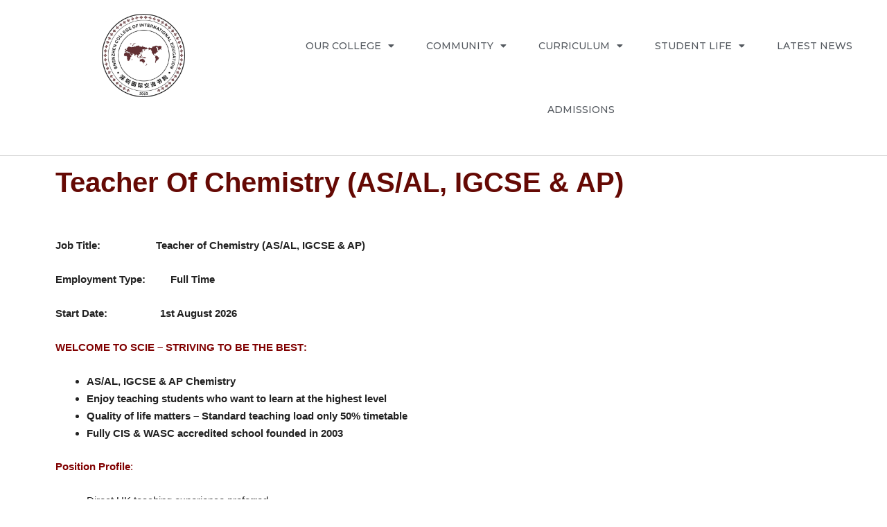

--- FILE ---
content_type: text/css
request_url: https://www.scie.com.cn/wp-content/uploads/elementor/css/post-14642.css?ver=1765953757
body_size: 715
content:
.elementor-14642 .elementor-element.elementor-element-96ea5f0 .elementor-heading-title{color:#650904;font-weight:bold;text-transform:capitalize;}.elementor-14642 .elementor-element.elementor-element-96ea5f0 > .elementor-widget-container{padding:0px 0px 30px 0px;}.elementor-14642 .elementor-element.elementor-element-83e4fbb{column-gap:0px;}.elementor-14642 .elementor-element.elementor-element-10a1c27 .elementor-heading-title{font-weight:bold;}.elementor-14642 .elementor-element.elementor-element-f1a11fa .elementor-icon-list-icon i{transition:color 0.3s;}.elementor-14642 .elementor-element.elementor-element-f1a11fa .elementor-icon-list-icon svg{transition:fill 0.3s;}.elementor-14642 .elementor-element.elementor-element-f1a11fa{--e-icon-list-icon-size:14px;--icon-vertical-offset:0px;}.elementor-14642 .elementor-element.elementor-element-f1a11fa .elementor-icon-list-text{transition:color 0.3s;}

--- FILE ---
content_type: text/css
request_url: https://www.scie.com.cn/wp-content/uploads/elementor/css/post-24019.css?ver=1767942659
body_size: 1055
content:
.elementor-24019 .elementor-element.elementor-element-36eb77a{--display:flex;--flex-direction:row;--container-widget-width:calc( ( 1 - var( --container-widget-flex-grow ) ) * 100% );--container-widget-height:100%;--container-widget-flex-grow:1;--container-widget-align-self:stretch;--flex-wrap-mobile:wrap;--align-items:stretch;--gap:0px 0px;--background-transition:0.3s;border-style:solid;--border-style:solid;border-width:0px 0px 1px 0px;--border-top-width:0px;--border-right-width:0px;--border-bottom-width:1px;--border-left-width:0px;border-color:#d3d3d3;--border-color:#d3d3d3;--z-index:1;}.elementor-24019 .elementor-element.elementor-element-36eb77a:not(.elementor-motion-effects-element-type-background), .elementor-24019 .elementor-element.elementor-element-36eb77a > .elementor-motion-effects-container > .elementor-motion-effects-layer{background-color:#ffffff;}.elementor-24019 .elementor-element.elementor-element-36eb77a, .elementor-24019 .elementor-element.elementor-element-36eb77a::before{--border-transition:0.3s;}.elementor-24019 .elementor-element.elementor-element-45f8363{--display:flex;--background-transition:0.3s;}.elementor-24019 .elementor-element.elementor-element-e2cd6b2 img{width:120px;}.elementor-24019 .elementor-element.elementor-element-e2cd6b2 > .elementor-widget-container{margin:0px 0px 0px 0px;}.elementor-24019 .elementor-element.elementor-element-6b54299{--display:flex;--background-transition:0.3s;}.elementor-24019 .elementor-element.elementor-element-824dec1 .elementor-menu-toggle{margin-left:auto;background-color:rgba(0,0,0,0);border-width:0px;border-radius:0px;}.elementor-24019 .elementor-element.elementor-element-824dec1 .elementor-nav-menu .elementor-item{font-family:"Montserrat", Sans-serif;font-size:14px;font-weight:500;text-transform:uppercase;}.elementor-24019 .elementor-element.elementor-element-824dec1 .elementor-nav-menu--main .elementor-item{color:#54595f;fill:#54595f;padding-top:36px;padding-bottom:36px;}.elementor-24019 .elementor-element.elementor-element-824dec1 .elementor-nav-menu--main .elementor-item:hover,
					.elementor-24019 .elementor-element.elementor-element-824dec1 .elementor-nav-menu--main .elementor-item.elementor-item-active,
					.elementor-24019 .elementor-element.elementor-element-824dec1 .elementor-nav-menu--main .elementor-item.highlighted,
					.elementor-24019 .elementor-element.elementor-element-824dec1 .elementor-nav-menu--main .elementor-item:focus{color:#8A1313;fill:#8A1313;}.elementor-24019 .elementor-element.elementor-element-824dec1 .elementor-nav-menu--main:not(.e--pointer-framed) .elementor-item:before,
					.elementor-24019 .elementor-element.elementor-element-824dec1 .elementor-nav-menu--main:not(.e--pointer-framed) .elementor-item:after{background-color:#8A1313;}.elementor-24019 .elementor-element.elementor-element-824dec1 .e--pointer-framed .elementor-item:before,
					.elementor-24019 .elementor-element.elementor-element-824dec1 .e--pointer-framed .elementor-item:after{border-color:#8A1313;}.elementor-24019 .elementor-element.elementor-element-824dec1 .e--pointer-framed .elementor-item:before{border-width:3px;}.elementor-24019 .elementor-element.elementor-element-824dec1 .e--pointer-framed.e--animation-draw .elementor-item:before{border-width:0 0 3px 3px;}.elementor-24019 .elementor-element.elementor-element-824dec1 .e--pointer-framed.e--animation-draw .elementor-item:after{border-width:3px 3px 0 0;}.elementor-24019 .elementor-element.elementor-element-824dec1 .e--pointer-framed.e--animation-corners .elementor-item:before{border-width:3px 0 0 3px;}.elementor-24019 .elementor-element.elementor-element-824dec1 .e--pointer-framed.e--animation-corners .elementor-item:after{border-width:0 3px 3px 0;}.elementor-24019 .elementor-element.elementor-element-824dec1 .e--pointer-underline .elementor-item:after,
					 .elementor-24019 .elementor-element.elementor-element-824dec1 .e--pointer-overline .elementor-item:before,
					 .elementor-24019 .elementor-element.elementor-element-824dec1 .e--pointer-double-line .elementor-item:before,
					 .elementor-24019 .elementor-element.elementor-element-824dec1 .e--pointer-double-line .elementor-item:after{height:3px;}.elementor-24019 .elementor-element.elementor-element-824dec1{--e-nav-menu-horizontal-menu-item-margin:calc( 6px / 2 );--nav-menu-icon-size:30px;}.elementor-24019 .elementor-element.elementor-element-824dec1 .elementor-nav-menu--main:not(.elementor-nav-menu--layout-horizontal) .elementor-nav-menu > li:not(:last-child){margin-bottom:6px;}.elementor-24019 .elementor-element.elementor-element-824dec1 .elementor-nav-menu--dropdown a, .elementor-24019 .elementor-element.elementor-element-824dec1 .elementor-menu-toggle{color:var( --e-global-color-48e86aae );}.elementor-24019 .elementor-element.elementor-element-824dec1 .elementor-nav-menu--dropdown{background-color:var( --e-global-color-primary );}.elementor-24019 .elementor-element.elementor-element-824dec1 .elementor-nav-menu--dropdown a:hover,
					.elementor-24019 .elementor-element.elementor-element-824dec1 .elementor-nav-menu--dropdown a.elementor-item-active,
					.elementor-24019 .elementor-element.elementor-element-824dec1 .elementor-nav-menu--dropdown a.highlighted,
					.elementor-24019 .elementor-element.elementor-element-824dec1 .elementor-menu-toggle:hover{color:var( --e-global-color-secondary );}.elementor-24019 .elementor-element.elementor-element-824dec1 .elementor-nav-menu--dropdown a:hover,
					.elementor-24019 .elementor-element.elementor-element-824dec1 .elementor-nav-menu--dropdown a.elementor-item-active,
					.elementor-24019 .elementor-element.elementor-element-824dec1 .elementor-nav-menu--dropdown a.highlighted{background-color:#ededed;}.elementor-24019 .elementor-element.elementor-element-824dec1 .elementor-nav-menu--dropdown .elementor-item, .elementor-24019 .elementor-element.elementor-element-824dec1 .elementor-nav-menu--dropdown  .elementor-sub-item{font-family:"Montserrat", Sans-serif;font-size:15px;}.elementor-24019 .elementor-element.elementor-element-824dec1 div.elementor-menu-toggle{color:#000000;}.elementor-24019 .elementor-element.elementor-element-824dec1 div.elementor-menu-toggle svg{fill:#000000;}.elementor-24019 .elementor-element.elementor-element-824dec1 div.elementor-menu-toggle:hover{color:#39c7ce;}.elementor-24019 .elementor-element.elementor-element-824dec1 div.elementor-menu-toggle:hover svg{fill:#39c7ce;}@media(max-width:1024px){.elementor-24019 .elementor-element.elementor-element-36eb77a{--padding-top:30px;--padding-bottom:30px;--padding-left:20px;--padding-right:20px;}.elementor-24019 .elementor-element.elementor-element-e2cd6b2{text-align:left;}.elementor-24019 .elementor-element.elementor-element-6b54299{--margin-top:0px;--margin-bottom:0px;--margin-left:0px;--margin-right:0px;}.elementor-24019 .elementor-element.elementor-element-824dec1 .elementor-nav-menu .elementor-item{font-size:13px;}.elementor-24019 .elementor-element.elementor-element-824dec1{--e-nav-menu-horizontal-menu-item-margin:calc( 0px / 2 );}.elementor-24019 .elementor-element.elementor-element-824dec1 .elementor-nav-menu--main:not(.elementor-nav-menu--layout-horizontal) .elementor-nav-menu > li:not(:last-child){margin-bottom:0px;}}@media(max-width:767px){.elementor-24019 .elementor-element.elementor-element-36eb77a{--padding-top:20px;--padding-bottom:20px;--padding-left:20px;--padding-right:20px;}.elementor-24019 .elementor-element.elementor-element-45f8363{--width:50%;--margin-top:0px;--margin-bottom:0px;--margin-left:0px;--margin-right:0px;}.elementor-24019 .elementor-element.elementor-element-e2cd6b2{text-align:left;}.elementor-24019 .elementor-element.elementor-element-e2cd6b2 img{width:80px;}.elementor-24019 .elementor-element.elementor-element-6b54299{--width:50%;--margin-top:0px;--margin-bottom:0px;--margin-left:0px;--margin-right:0px;}.elementor-24019 .elementor-element.elementor-element-824dec1 .elementor-nav-menu--main > .elementor-nav-menu > li > .elementor-nav-menu--dropdown, .elementor-24019 .elementor-element.elementor-element-824dec1 .elementor-nav-menu__container.elementor-nav-menu--dropdown{margin-top:31px !important;}}@media(min-width:768px){.elementor-24019 .elementor-element.elementor-element-45f8363{--width:45%;}.elementor-24019 .elementor-element.elementor-element-6b54299{--width:100%;}}@media(max-width:1024px) and (min-width:768px){.elementor-24019 .elementor-element.elementor-element-45f8363{--width:30%;}.elementor-24019 .elementor-element.elementor-element-6b54299{--width:40%;}}

--- FILE ---
content_type: text/css
request_url: https://www.scie.com.cn/wp-content/uploads/elementor/css/post-20002.css?ver=1767943289
body_size: 1579
content:
.elementor-20002 .elementor-element.elementor-element-a4e20ea{--display:flex;--flex-direction:row;--container-widget-width:calc( ( 1 - var( --container-widget-flex-grow ) ) * 100% );--container-widget-height:100%;--container-widget-flex-grow:1;--container-widget-align-self:stretch;--flex-wrap-mobile:wrap;--align-items:stretch;--gap:10px 10px;--background-transition:0.3s;}.elementor-20002 .elementor-element.elementor-element-a4e20ea, .elementor-20002 .elementor-element.elementor-element-a4e20ea::before{--border-transition:0.3s;}.elementor-20002 .elementor-element.elementor-element-f43009f{--display:flex;--background-transition:0.3s;}.elementor-20002 .elementor-element.elementor-element-dcc8b71{--e-image-carousel-slides-to-show:9;}.elementor-20002 .elementor-element.elementor-element-dcc8b71 .swiper-wrapper{display:flex;align-items:center;}.elementor-20002 .elementor-element.elementor-element-4b3e924{--display:flex;--flex-direction:row;--container-widget-width:calc( ( 1 - var( --container-widget-flex-grow ) ) * 100% );--container-widget-height:100%;--container-widget-flex-grow:1;--container-widget-align-self:stretch;--flex-wrap-mobile:wrap;--align-items:stretch;--gap:10px 10px;--background-transition:0.3s;--padding-top:70px;--padding-bottom:20px;--padding-left:0px;--padding-right:0px;}.elementor-20002 .elementor-element.elementor-element-4b3e924:not(.elementor-motion-effects-element-type-background), .elementor-20002 .elementor-element.elementor-element-4b3e924 > .elementor-motion-effects-container > .elementor-motion-effects-layer{background-color:var( --e-global-color-secondary );}.elementor-20002 .elementor-element.elementor-element-4b3e924, .elementor-20002 .elementor-element.elementor-element-4b3e924::before{--border-transition:0.3s;}.elementor-20002 .elementor-element.elementor-element-17fa939{--display:flex;--background-transition:0.3s;--margin-top:0px;--margin-bottom:0px;--margin-left:0px;--margin-right:0px;}.elementor-20002 .elementor-element.elementor-element-6c4c566 .elementor-icon-list-icon i{color:#FFFFFF;transition:color 0.3s;}.elementor-20002 .elementor-element.elementor-element-6c4c566 .elementor-icon-list-icon svg{fill:#FFFFFF;transition:fill 0.3s;}.elementor-20002 .elementor-element.elementor-element-6c4c566{--e-icon-list-icon-size:14px;--icon-vertical-offset:0px;}.elementor-20002 .elementor-element.elementor-element-6c4c566 .elementor-icon-list-text{color:#FFFFFF;transition:color 0.3s;}.elementor-20002 .elementor-element.elementor-element-6c4c566 > .elementor-widget-container{margin:36px 0px 0px 0px;}.elementor-20002 .elementor-element.elementor-element-8a49c8b{--grid-template-columns:repeat(0, auto);--icon-size:15px;--grid-column-gap:9px;--grid-row-gap:0px;}.elementor-20002 .elementor-element.elementor-element-8a49c8b .elementor-widget-container{text-align:left;}.elementor-20002 .elementor-element.elementor-element-8a49c8b .elementor-social-icon{background-color:rgba(255,255,255,0.21);--icon-padding:0.6em;}.elementor-20002 .elementor-element.elementor-element-8a49c8b .elementor-social-icon i{color:#ffffff;}.elementor-20002 .elementor-element.elementor-element-8a49c8b .elementor-social-icon svg{fill:#ffffff;}.elementor-20002 .elementor-element.elementor-element-8a49c8b .elementor-social-icon:hover{background-color:#ffffff;}.elementor-20002 .elementor-element.elementor-element-8a49c8b .elementor-social-icon:hover i{color:#001c38;}.elementor-20002 .elementor-element.elementor-element-8a49c8b .elementor-social-icon:hover svg{fill:#001c38;}.elementor-20002 .elementor-element.elementor-element-8a49c8b > .elementor-widget-container{padding:20px 0px 0px 0px;}.elementor-20002 .elementor-element.elementor-element-6133d6b{--display:flex;--justify-content:flex-start;--background-transition:0.3s;--margin-top:0px;--margin-bottom:0px;--margin-left:0px;--margin-right:0px;--padding-top:0px;--padding-bottom:0px;--padding-left:0px;--padding-right:0px;}.elementor-20002 .elementor-element.elementor-element-1f7b958 .elementor-menu-toggle{margin:0 auto;}.elementor-20002 .elementor-element.elementor-element-1f7b958 div.elementor-menu-toggle{color:var( --e-global-color-primary );}.elementor-20002 .elementor-element.elementor-element-1f7b958 div.elementor-menu-toggle svg{fill:var( --e-global-color-primary );}.elementor-20002 .elementor-element.elementor-element-b9e48f2{--display:flex;--flex-direction:row;--container-widget-width:calc( ( 1 - var( --container-widget-flex-grow ) ) * 100% );--container-widget-height:100%;--container-widget-flex-grow:1;--container-widget-align-self:stretch;--flex-wrap-mobile:wrap;--align-items:stretch;--gap:10px 10px;--background-transition:0.3s;--padding-top:70px;--padding-bottom:20px;--padding-left:0px;--padding-right:0px;}.elementor-20002 .elementor-element.elementor-element-b9e48f2:not(.elementor-motion-effects-element-type-background), .elementor-20002 .elementor-element.elementor-element-b9e48f2 > .elementor-motion-effects-container > .elementor-motion-effects-layer{background-color:#8A1313;}.elementor-20002 .elementor-element.elementor-element-b9e48f2, .elementor-20002 .elementor-element.elementor-element-b9e48f2::before{--border-transition:0.3s;}.elementor-20002 .elementor-element.elementor-element-5054866{--display:flex;--background-transition:0.3s;--margin-top:0px;--margin-bottom:0px;--margin-left:0px;--margin-right:0px;}.elementor-20002 .elementor-element.elementor-element-6615651 .elementor-icon-list-items:not(.elementor-inline-items) .elementor-icon-list-item:not(:last-child){padding-bottom:calc(5px/2);}.elementor-20002 .elementor-element.elementor-element-6615651 .elementor-icon-list-items:not(.elementor-inline-items) .elementor-icon-list-item:not(:first-child){margin-top:calc(5px/2);}.elementor-20002 .elementor-element.elementor-element-6615651 .elementor-icon-list-items.elementor-inline-items .elementor-icon-list-item{margin-right:calc(5px/2);margin-left:calc(5px/2);}.elementor-20002 .elementor-element.elementor-element-6615651 .elementor-icon-list-items.elementor-inline-items{margin-right:calc(-5px/2);margin-left:calc(-5px/2);}body.rtl .elementor-20002 .elementor-element.elementor-element-6615651 .elementor-icon-list-items.elementor-inline-items .elementor-icon-list-item:after{left:calc(-5px/2);}body:not(.rtl) .elementor-20002 .elementor-element.elementor-element-6615651 .elementor-icon-list-items.elementor-inline-items .elementor-icon-list-item:after{right:calc(-5px/2);}.elementor-20002 .elementor-element.elementor-element-6615651 .elementor-icon-list-icon i{color:#FFFFFF;transition:color 0.3s;}.elementor-20002 .elementor-element.elementor-element-6615651 .elementor-icon-list-icon svg{fill:#FFFFFF;transition:fill 0.3s;}.elementor-20002 .elementor-element.elementor-element-6615651{--e-icon-list-icon-size:14px;--icon-vertical-offset:0px;}.elementor-20002 .elementor-element.elementor-element-6615651 .elementor-icon-list-text{color:#FFFFFF;transition:color 0.3s;}.elementor-20002 .elementor-element.elementor-element-6615651 > .elementor-widget-container{margin:36px 0px 0px 0px;}.elementor-20002 .elementor-element.elementor-element-d6b38fd{--grid-template-columns:repeat(0, auto);--icon-size:15px;--grid-column-gap:9px;--grid-row-gap:0px;}.elementor-20002 .elementor-element.elementor-element-d6b38fd .elementor-widget-container{text-align:left;}.elementor-20002 .elementor-element.elementor-element-d6b38fd .elementor-social-icon{background-color:rgba(255,255,255,0.21);--icon-padding:0.6em;}.elementor-20002 .elementor-element.elementor-element-d6b38fd .elementor-social-icon i{color:#ffffff;}.elementor-20002 .elementor-element.elementor-element-d6b38fd .elementor-social-icon svg{fill:#ffffff;}.elementor-20002 .elementor-element.elementor-element-d6b38fd .elementor-social-icon:hover{background-color:#ffffff;}.elementor-20002 .elementor-element.elementor-element-d6b38fd .elementor-social-icon:hover i{color:#001c38;}.elementor-20002 .elementor-element.elementor-element-d6b38fd .elementor-social-icon:hover svg{fill:#001c38;}.elementor-20002 .elementor-element.elementor-element-d6b38fd > .elementor-widget-container{padding:20px 0px 0px 0px;}.elementor-20002 .elementor-element.elementor-element-6571cd0{--display:flex;--justify-content:flex-start;--background-transition:0.3s;--margin-top:0px;--margin-bottom:0px;--margin-left:0px;--margin-right:0px;--padding-top:0px;--padding-bottom:0px;--padding-left:0px;--padding-right:0px;}.elementor-20002 .elementor-element.elementor-element-a82f666 .elementor-menu-toggle{margin:0 auto;}.elementor-20002 .elementor-element.elementor-element-a82f666 .elementor-nav-menu--main .elementor-item{color:#FFFFFF;fill:#FFFFFF;padding-left:50px;padding-right:50px;padding-top:9px;padding-bottom:9px;}.elementor-20002 .elementor-element.elementor-element-a82f666{--e-nav-menu-horizontal-menu-item-margin:calc( 0px / 2 );}.elementor-20002 .elementor-element.elementor-element-a82f666 .elementor-nav-menu--main:not(.elementor-nav-menu--layout-horizontal) .elementor-nav-menu > li:not(:last-child){margin-bottom:0px;}.elementor-20002 .elementor-element.elementor-element-df55082{--display:flex;--justify-content:flex-start;--background-transition:0.3s;}.elementor-20002 .elementor-element.elementor-element-52b2b25{color:#FFFFFF;}.elementor-20002 .elementor-element.elementor-element-52b2b25 > .elementor-widget-container{margin:0px 0px 0px 0px;padding:0px 0px 0px 87px;}.elementor-20002 .elementor-element.elementor-element-5bf3a56f > .elementor-container{min-height:50px;}.elementor-20002 .elementor-element.elementor-element-5bf3a56f > .elementor-container > .elementor-column > .elementor-widget-wrap{align-content:center;align-items:center;}.elementor-20002 .elementor-element.elementor-element-5bf3a56f:not(.elementor-motion-effects-element-type-background), .elementor-20002 .elementor-element.elementor-element-5bf3a56f > .elementor-motion-effects-container > .elementor-motion-effects-layer{background-color:#8A1313;}.elementor-20002 .elementor-element.elementor-element-5bf3a56f{border-style:solid;border-width:1px 0px 0px 0px;border-color:rgba(255,255,255,0.19);transition:background 0.3s, border 0.3s, border-radius 0.3s, box-shadow 0.3s;}.elementor-20002 .elementor-element.elementor-element-5bf3a56f > .elementor-background-overlay{transition:background 0.3s, border-radius 0.3s, opacity 0.3s;}.elementor-20002 .elementor-element.elementor-element-4a8df9e{font-size:11px;line-height:2px;}.elementor-20002 .elementor-element.elementor-element-4a8df9e > .elementor-widget-container{margin:13px 0px 0px 0px;}@media(min-width:768px){.elementor-20002 .elementor-element.elementor-element-5054866{--width:42.28%;}.elementor-20002 .elementor-element.elementor-element-6571cd0{--width:27.971%;}.elementor-20002 .elementor-element.elementor-element-df55082{--width:29.387%;}}@media(max-width:1024px){.elementor-20002 .elementor-element.elementor-element-dcc8b71{--e-image-carousel-slides-to-show:6;}.elementor-20002 .elementor-element.elementor-element-4b3e924{--padding-top:50px;--padding-bottom:50px;--padding-left:20px;--padding-right:20px;}.elementor-20002 .elementor-element.elementor-element-17fa939{--margin-top:0%;--margin-bottom:0%;--margin-left:0%;--margin-right:15%;}.elementor-20002 .elementor-element.elementor-element-8a49c8b{--icon-size:10px;}.elementor-20002 .elementor-element.elementor-element-b169f0a{text-align:center;width:var( --container-widget-width, 376.102px );max-width:376.102px;--container-widget-width:376.102px;--container-widget-flex-grow:0;}.elementor-20002 .elementor-element.elementor-element-b169f0a > .elementor-widget-container{margin:0px 0px 0px 0px;padding:11px 0px 0px 0px;}.elementor-20002 .elementor-element.elementor-element-1f7b958{--nav-menu-icon-size:45px;}.elementor-20002 .elementor-element.elementor-element-b9e48f2{--padding-top:50px;--padding-bottom:50px;--padding-left:20px;--padding-right:20px;}.elementor-20002 .elementor-element.elementor-element-5054866{--margin-top:0%;--margin-bottom:0%;--margin-left:0%;--margin-right:15%;}.elementor-20002 .elementor-element.elementor-element-d6b38fd{--icon-size:10px;}.elementor-20002 .elementor-element.elementor-element-df55082{--margin-top:0px;--margin-bottom:0px;--margin-left:0px;--margin-right:0px;}.elementor-20002 .elementor-element.elementor-element-5bf3a56f{padding:10px 20px 10px 20px;}}@media(max-width:767px){.elementor-20002 .elementor-element.elementor-element-4b3e924{--padding-top:35px;--padding-bottom:35px;--padding-left:20px;--padding-right:20px;}.elementor-20002 .elementor-element.elementor-element-17fa939{--margin-top:0px;--margin-bottom:50px;--margin-left:0px;--margin-right:0px;--padding-top:0px;--padding-bottom:0px;--padding-left:0px;--padding-right:0px;}.elementor-20002 .elementor-element.elementor-element-8a49c8b .elementor-widget-container{text-align:left;}.elementor-20002 .elementor-element.elementor-element-6133d6b{--width:35%;--justify-content:center;--margin-top:0px;--margin-bottom:0px;--margin-left:100px;--margin-right:0px;--padding-top:0px;--padding-bottom:0px;--padding-left:0px;--padding-right:0px;}.elementor-20002 .elementor-element.elementor-element-6133d6b.e-con{--align-self:center;}.elementor-20002 .elementor-element.elementor-element-b9e48f2{--padding-top:35px;--padding-bottom:35px;--padding-left:20px;--padding-right:20px;}.elementor-20002 .elementor-element.elementor-element-5054866{--margin-top:0px;--margin-bottom:50px;--margin-left:0px;--margin-right:0px;--padding-top:0px;--padding-bottom:0px;--padding-left:0px;--padding-right:0px;}.elementor-20002 .elementor-element.elementor-element-d6b38fd .elementor-widget-container{text-align:left;}.elementor-20002 .elementor-element.elementor-element-6571cd0{--width:33%;--padding-top:0px;--padding-bottom:0px;--padding-left:0px;--padding-right:0px;}.elementor-20002 .elementor-element.elementor-element-df55082{--width:33%;--padding-top:0px;--padding-bottom:0px;--padding-left:0px;--padding-right:0px;}.elementor-20002 .elementor-element.elementor-element-5bf3a56f{padding:30px 20px 20px 20px;}.elementor-20002 .elementor-element.elementor-element-5b140362 > .elementor-element-populated{margin:0px 0px 0px 0px;--e-column-margin-right:0px;--e-column-margin-left:0px;padding:0px 0px 0px 0px;}}@media(max-width:1024px) and (min-width:768px){.elementor-20002 .elementor-element.elementor-element-17fa939{--width:50%;}.elementor-20002 .elementor-element.elementor-element-6133d6b{--width:50%;}.elementor-20002 .elementor-element.elementor-element-5054866{--width:35%;}.elementor-20002 .elementor-element.elementor-element-6571cd0{--width:20%;}.elementor-20002 .elementor-element.elementor-element-df55082{--width:20%;}}